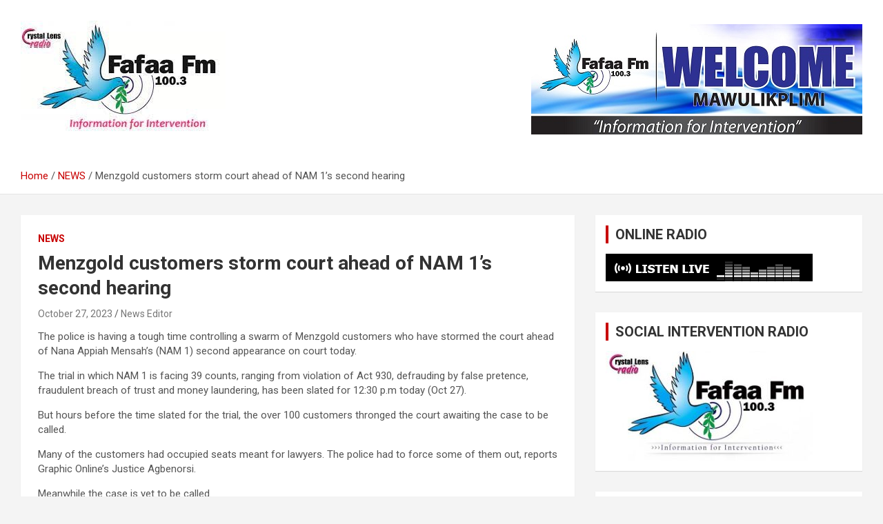

--- FILE ---
content_type: text/html; charset=UTF-8
request_url: https://fafaafmonline.com/news/menzgold-customers-storm-court-ahead-of-nam-1s-second-hearing/
body_size: 10130
content:
<!doctype html>
<html dir="ltr" lang="en-US"
	prefix="og: https://ogp.me/ns#" >
<head>
	<meta charset="UTF-8">
	<meta name="viewport" content="width=device-width, initial-scale=1, shrink-to-fit=no">
	<link rel="profile" href="https://gmpg.org/xfn/11">

	<title>Menzgold customers storm court ahead of NAM 1’s second hearing - Fafaa Fm</title>
	<style>img:is([sizes="auto" i], [sizes^="auto," i]) { contain-intrinsic-size: 3000px 1500px }</style>
	
		<!-- All in One SEO Pro 4.4.0.2 - aioseo.com -->
		<meta name="description" content="The police is having a tough time controlling a swarm of Menzgold customers who have stormed the court ahead of Nana Appiah Mensah’s (NAM 1) second appearance on court today. The trial in which NAM 1 is facing 39 counts, ranging from violation of Act 930, defrauding by false pretence, fraudulent breach of trust and" />
		<meta name="robots" content="max-image-preview:large" />
		<link rel="canonical" href="https://fafaafmonline.com/news/menzgold-customers-storm-court-ahead-of-nam-1s-second-hearing/" />
		<meta name="generator" content="All in One SEO Pro (AIOSEO) 4.4.0.2" />
		<meta property="og:locale" content="en_US" />
		<meta property="og:site_name" content="Fafaa Fm - Information For Intervention" />
		<meta property="og:type" content="article" />
		<meta property="og:title" content="Menzgold customers storm court ahead of NAM 1’s second hearing - Fafaa Fm" />
		<meta property="og:description" content="The police is having a tough time controlling a swarm of Menzgold customers who have stormed the court ahead of Nana Appiah Mensah’s (NAM 1) second appearance on court today. The trial in which NAM 1 is facing 39 counts, ranging from violation of Act 930, defrauding by false pretence, fraudulent breach of trust and" />
		<meta property="og:url" content="https://fafaafmonline.com/news/menzgold-customers-storm-court-ahead-of-nam-1s-second-hearing/" />
		<meta property="og:image" content="https://fafaafmonline.com/wp-content/uploads/2023/06/download.jpg" />
		<meta property="og:image:secure_url" content="https://fafaafmonline.com/wp-content/uploads/2023/06/download.jpg" />
		<meta property="og:image:width" content="297" />
		<meta property="og:image:height" content="170" />
		<meta property="article:published_time" content="2023-10-27T13:00:53+00:00" />
		<meta property="article:modified_time" content="2023-10-28T10:57:31+00:00" />
		<meta property="article:publisher" content="https://web.facebook.com/Fafaa100.3fm" />
		<meta name="twitter:card" content="summary_large_image" />
		<meta name="twitter:title" content="Menzgold customers storm court ahead of NAM 1’s second hearing - Fafaa Fm" />
		<meta name="twitter:description" content="The police is having a tough time controlling a swarm of Menzgold customers who have stormed the court ahead of Nana Appiah Mensah’s (NAM 1) second appearance on court today. The trial in which NAM 1 is facing 39 counts, ranging from violation of Act 930, defrauding by false pretence, fraudulent breach of trust and" />
		<meta name="twitter:image" content="https://fafaafmonline.com/wp-content/uploads/2023/06/download.jpg" />
		<script type="application/ld+json" class="aioseo-schema">
			{"@context":"https:\/\/schema.org","@graph":[{"@type":"BlogPosting","@id":"https:\/\/fafaafmonline.com\/news\/menzgold-customers-storm-court-ahead-of-nam-1s-second-hearing\/#blogposting","name":"Menzgold customers storm court ahead of NAM 1\u2019s second hearing - Fafaa Fm","headline":"Menzgold customers storm court ahead of NAM 1\u2019s second hearing","author":{"@id":"https:\/\/fafaafmonline.com\/author\/mamagafafaafm\/#author"},"publisher":{"@id":"https:\/\/fafaafmonline.com\/#organization"},"image":{"@type":"ImageObject","url":"https:\/\/fafaafmonline.com\/wp-content\/uploads\/2023\/10\/social-intervention-radio_nam1_in_court_bail.jpg","width":550,"height":367},"datePublished":"2023-10-27T13:00:53+00:00","dateModified":"2023-10-28T10:57:31+00:00","inLanguage":"en-US","mainEntityOfPage":{"@id":"https:\/\/fafaafmonline.com\/news\/menzgold-customers-storm-court-ahead-of-nam-1s-second-hearing\/#webpage"},"isPartOf":{"@id":"https:\/\/fafaafmonline.com\/news\/menzgold-customers-storm-court-ahead-of-nam-1s-second-hearing\/#webpage"},"articleSection":"NEWS"},{"@type":"BreadcrumbList","@id":"https:\/\/fafaafmonline.com\/news\/menzgold-customers-storm-court-ahead-of-nam-1s-second-hearing\/#breadcrumblist","itemListElement":[{"@type":"ListItem","@id":"https:\/\/fafaafmonline.com\/#listItem","position":1,"item":{"@type":"WebPage","@id":"https:\/\/fafaafmonline.com\/","name":"Home","description":"Information For Intervention","url":"https:\/\/fafaafmonline.com\/"},"nextItem":"https:\/\/fafaafmonline.com\/category\/news\/#listItem"},{"@type":"ListItem","@id":"https:\/\/fafaafmonline.com\/category\/news\/#listItem","position":2,"item":{"@type":"WebPage","@id":"https:\/\/fafaafmonline.com\/category\/news\/","name":"NEWS","description":"The police is having a tough time controlling a swarm of Menzgold customers who have stormed the court ahead of Nana Appiah Mensah\u2019s (NAM 1) second appearance on court today. The trial in which NAM 1 is facing 39 counts, ranging from violation of Act 930, defrauding by false pretence, fraudulent breach of trust and","url":"https:\/\/fafaafmonline.com\/category\/news\/"},"nextItem":"https:\/\/fafaafmonline.com\/news\/menzgold-customers-storm-court-ahead-of-nam-1s-second-hearing\/#listItem","previousItem":"https:\/\/fafaafmonline.com\/#listItem"},{"@type":"ListItem","@id":"https:\/\/fafaafmonline.com\/news\/menzgold-customers-storm-court-ahead-of-nam-1s-second-hearing\/#listItem","position":3,"item":{"@type":"WebPage","@id":"https:\/\/fafaafmonline.com\/news\/menzgold-customers-storm-court-ahead-of-nam-1s-second-hearing\/","name":"Menzgold customers storm court ahead of NAM 1\u2019s second hearing","description":"The police is having a tough time controlling a swarm of Menzgold customers who have stormed the court ahead of Nana Appiah Mensah\u2019s (NAM 1) second appearance on court today. The trial in which NAM 1 is facing 39 counts, ranging from violation of Act 930, defrauding by false pretence, fraudulent breach of trust and","url":"https:\/\/fafaafmonline.com\/news\/menzgold-customers-storm-court-ahead-of-nam-1s-second-hearing\/"},"previousItem":"https:\/\/fafaafmonline.com\/category\/news\/#listItem"}]},{"@type":"Organization","@id":"https:\/\/fafaafmonline.com\/#organization","name":"Fafaa Fm","url":"https:\/\/fafaafmonline.com\/","logo":{"@type":"ImageObject","url":"https:\/\/fafaafmonline.com\/wp-content\/uploads\/2023\/06\/download.jpg","@id":"https:\/\/fafaafmonline.com\/#organizationLogo","width":297,"height":170},"image":{"@id":"https:\/\/fafaafmonline.com\/#organizationLogo"},"sameAs":["https:\/\/web.facebook.com\/Fafaa100.3fm"],"contactPoint":{"@type":"ContactPoint","telephone":"+233242313766","contactType":"Sales"}},{"@type":"Person","@id":"https:\/\/fafaafmonline.com\/author\/mamagafafaafm\/#author","url":"https:\/\/fafaafmonline.com\/author\/mamagafafaafm\/","name":"News Editor"},{"@type":"WebPage","@id":"https:\/\/fafaafmonline.com\/news\/menzgold-customers-storm-court-ahead-of-nam-1s-second-hearing\/#webpage","url":"https:\/\/fafaafmonline.com\/news\/menzgold-customers-storm-court-ahead-of-nam-1s-second-hearing\/","name":"Menzgold customers storm court ahead of NAM 1\u2019s second hearing - Fafaa Fm","description":"The police is having a tough time controlling a swarm of Menzgold customers who have stormed the court ahead of Nana Appiah Mensah\u2019s (NAM 1) second appearance on court today. The trial in which NAM 1 is facing 39 counts, ranging from violation of Act 930, defrauding by false pretence, fraudulent breach of trust and","inLanguage":"en-US","isPartOf":{"@id":"https:\/\/fafaafmonline.com\/#website"},"breadcrumb":{"@id":"https:\/\/fafaafmonline.com\/news\/menzgold-customers-storm-court-ahead-of-nam-1s-second-hearing\/#breadcrumblist"},"author":{"@id":"https:\/\/fafaafmonline.com\/author\/mamagafafaafm\/#author"},"creator":{"@id":"https:\/\/fafaafmonline.com\/author\/mamagafafaafm\/#author"},"image":{"@type":"ImageObject","url":"https:\/\/fafaafmonline.com\/wp-content\/uploads\/2023\/10\/social-intervention-radio_nam1_in_court_bail.jpg","@id":"https:\/\/fafaafmonline.com\/#mainImage","width":550,"height":367},"primaryImageOfPage":{"@id":"https:\/\/fafaafmonline.com\/news\/menzgold-customers-storm-court-ahead-of-nam-1s-second-hearing\/#mainImage"},"datePublished":"2023-10-27T13:00:53+00:00","dateModified":"2023-10-28T10:57:31+00:00"},{"@type":"WebSite","@id":"https:\/\/fafaafmonline.com\/#website","url":"https:\/\/fafaafmonline.com\/","name":"Fafaa Fm","description":"Information For Intervention","inLanguage":"en-US","publisher":{"@id":"https:\/\/fafaafmonline.com\/#organization"}}]}
		</script>
		<!-- All in One SEO Pro -->

<link rel='dns-prefetch' href='//fonts.googleapis.com' />
<link rel="alternate" type="application/rss+xml" title="Fafaa Fm &raquo; Feed" href="https://fafaafmonline.com/feed/" />
<link rel="alternate" type="application/rss+xml" title="Fafaa Fm &raquo; Comments Feed" href="https://fafaafmonline.com/comments/feed/" />
<script type="text/javascript">
/* <![CDATA[ */
window._wpemojiSettings = {"baseUrl":"https:\/\/s.w.org\/images\/core\/emoji\/16.0.1\/72x72\/","ext":".png","svgUrl":"https:\/\/s.w.org\/images\/core\/emoji\/16.0.1\/svg\/","svgExt":".svg","source":{"concatemoji":"https:\/\/fafaafmonline.com\/wp-includes\/js\/wp-emoji-release.min.js?ver=6.8.3"}};
/*! This file is auto-generated */
!function(s,n){var o,i,e;function c(e){try{var t={supportTests:e,timestamp:(new Date).valueOf()};sessionStorage.setItem(o,JSON.stringify(t))}catch(e){}}function p(e,t,n){e.clearRect(0,0,e.canvas.width,e.canvas.height),e.fillText(t,0,0);var t=new Uint32Array(e.getImageData(0,0,e.canvas.width,e.canvas.height).data),a=(e.clearRect(0,0,e.canvas.width,e.canvas.height),e.fillText(n,0,0),new Uint32Array(e.getImageData(0,0,e.canvas.width,e.canvas.height).data));return t.every(function(e,t){return e===a[t]})}function u(e,t){e.clearRect(0,0,e.canvas.width,e.canvas.height),e.fillText(t,0,0);for(var n=e.getImageData(16,16,1,1),a=0;a<n.data.length;a++)if(0!==n.data[a])return!1;return!0}function f(e,t,n,a){switch(t){case"flag":return n(e,"\ud83c\udff3\ufe0f\u200d\u26a7\ufe0f","\ud83c\udff3\ufe0f\u200b\u26a7\ufe0f")?!1:!n(e,"\ud83c\udde8\ud83c\uddf6","\ud83c\udde8\u200b\ud83c\uddf6")&&!n(e,"\ud83c\udff4\udb40\udc67\udb40\udc62\udb40\udc65\udb40\udc6e\udb40\udc67\udb40\udc7f","\ud83c\udff4\u200b\udb40\udc67\u200b\udb40\udc62\u200b\udb40\udc65\u200b\udb40\udc6e\u200b\udb40\udc67\u200b\udb40\udc7f");case"emoji":return!a(e,"\ud83e\udedf")}return!1}function g(e,t,n,a){var r="undefined"!=typeof WorkerGlobalScope&&self instanceof WorkerGlobalScope?new OffscreenCanvas(300,150):s.createElement("canvas"),o=r.getContext("2d",{willReadFrequently:!0}),i=(o.textBaseline="top",o.font="600 32px Arial",{});return e.forEach(function(e){i[e]=t(o,e,n,a)}),i}function t(e){var t=s.createElement("script");t.src=e,t.defer=!0,s.head.appendChild(t)}"undefined"!=typeof Promise&&(o="wpEmojiSettingsSupports",i=["flag","emoji"],n.supports={everything:!0,everythingExceptFlag:!0},e=new Promise(function(e){s.addEventListener("DOMContentLoaded",e,{once:!0})}),new Promise(function(t){var n=function(){try{var e=JSON.parse(sessionStorage.getItem(o));if("object"==typeof e&&"number"==typeof e.timestamp&&(new Date).valueOf()<e.timestamp+604800&&"object"==typeof e.supportTests)return e.supportTests}catch(e){}return null}();if(!n){if("undefined"!=typeof Worker&&"undefined"!=typeof OffscreenCanvas&&"undefined"!=typeof URL&&URL.createObjectURL&&"undefined"!=typeof Blob)try{var e="postMessage("+g.toString()+"("+[JSON.stringify(i),f.toString(),p.toString(),u.toString()].join(",")+"));",a=new Blob([e],{type:"text/javascript"}),r=new Worker(URL.createObjectURL(a),{name:"wpTestEmojiSupports"});return void(r.onmessage=function(e){c(n=e.data),r.terminate(),t(n)})}catch(e){}c(n=g(i,f,p,u))}t(n)}).then(function(e){for(var t in e)n.supports[t]=e[t],n.supports.everything=n.supports.everything&&n.supports[t],"flag"!==t&&(n.supports.everythingExceptFlag=n.supports.everythingExceptFlag&&n.supports[t]);n.supports.everythingExceptFlag=n.supports.everythingExceptFlag&&!n.supports.flag,n.DOMReady=!1,n.readyCallback=function(){n.DOMReady=!0}}).then(function(){return e}).then(function(){var e;n.supports.everything||(n.readyCallback(),(e=n.source||{}).concatemoji?t(e.concatemoji):e.wpemoji&&e.twemoji&&(t(e.twemoji),t(e.wpemoji)))}))}((window,document),window._wpemojiSettings);
/* ]]> */
</script>
<!-- fafaafmonline.com is managing ads with Advanced Ads 1.44.0 --><script id="fafaa-ready">
			window.advanced_ads_ready=function(e,a){a=a||"complete";var d=function(e){return"interactive"===a?"loading"!==e:"complete"===e};d(document.readyState)?e():document.addEventListener("readystatechange",(function(a){d(a.target.readyState)&&e()}),{once:"interactive"===a})},window.advanced_ads_ready_queue=window.advanced_ads_ready_queue||[];		</script>
		<style id='wp-emoji-styles-inline-css' type='text/css'>

	img.wp-smiley, img.emoji {
		display: inline !important;
		border: none !important;
		box-shadow: none !important;
		height: 1em !important;
		width: 1em !important;
		margin: 0 0.07em !important;
		vertical-align: -0.1em !important;
		background: none !important;
		padding: 0 !important;
	}
</style>
<link rel='stylesheet' id='wp-block-library-css' href='https://fafaafmonline.com/wp-includes/css/dist/block-library/style.min.css?ver=6.8.3' type='text/css' media='all' />
<style id='classic-theme-styles-inline-css' type='text/css'>
/*! This file is auto-generated */
.wp-block-button__link{color:#fff;background-color:#32373c;border-radius:9999px;box-shadow:none;text-decoration:none;padding:calc(.667em + 2px) calc(1.333em + 2px);font-size:1.125em}.wp-block-file__button{background:#32373c;color:#fff;text-decoration:none}
</style>
<style id='global-styles-inline-css' type='text/css'>
:root{--wp--preset--aspect-ratio--square: 1;--wp--preset--aspect-ratio--4-3: 4/3;--wp--preset--aspect-ratio--3-4: 3/4;--wp--preset--aspect-ratio--3-2: 3/2;--wp--preset--aspect-ratio--2-3: 2/3;--wp--preset--aspect-ratio--16-9: 16/9;--wp--preset--aspect-ratio--9-16: 9/16;--wp--preset--color--black: #000000;--wp--preset--color--cyan-bluish-gray: #abb8c3;--wp--preset--color--white: #ffffff;--wp--preset--color--pale-pink: #f78da7;--wp--preset--color--vivid-red: #cf2e2e;--wp--preset--color--luminous-vivid-orange: #ff6900;--wp--preset--color--luminous-vivid-amber: #fcb900;--wp--preset--color--light-green-cyan: #7bdcb5;--wp--preset--color--vivid-green-cyan: #00d084;--wp--preset--color--pale-cyan-blue: #8ed1fc;--wp--preset--color--vivid-cyan-blue: #0693e3;--wp--preset--color--vivid-purple: #9b51e0;--wp--preset--gradient--vivid-cyan-blue-to-vivid-purple: linear-gradient(135deg,rgba(6,147,227,1) 0%,rgb(155,81,224) 100%);--wp--preset--gradient--light-green-cyan-to-vivid-green-cyan: linear-gradient(135deg,rgb(122,220,180) 0%,rgb(0,208,130) 100%);--wp--preset--gradient--luminous-vivid-amber-to-luminous-vivid-orange: linear-gradient(135deg,rgba(252,185,0,1) 0%,rgba(255,105,0,1) 100%);--wp--preset--gradient--luminous-vivid-orange-to-vivid-red: linear-gradient(135deg,rgba(255,105,0,1) 0%,rgb(207,46,46) 100%);--wp--preset--gradient--very-light-gray-to-cyan-bluish-gray: linear-gradient(135deg,rgb(238,238,238) 0%,rgb(169,184,195) 100%);--wp--preset--gradient--cool-to-warm-spectrum: linear-gradient(135deg,rgb(74,234,220) 0%,rgb(151,120,209) 20%,rgb(207,42,186) 40%,rgb(238,44,130) 60%,rgb(251,105,98) 80%,rgb(254,248,76) 100%);--wp--preset--gradient--blush-light-purple: linear-gradient(135deg,rgb(255,206,236) 0%,rgb(152,150,240) 100%);--wp--preset--gradient--blush-bordeaux: linear-gradient(135deg,rgb(254,205,165) 0%,rgb(254,45,45) 50%,rgb(107,0,62) 100%);--wp--preset--gradient--luminous-dusk: linear-gradient(135deg,rgb(255,203,112) 0%,rgb(199,81,192) 50%,rgb(65,88,208) 100%);--wp--preset--gradient--pale-ocean: linear-gradient(135deg,rgb(255,245,203) 0%,rgb(182,227,212) 50%,rgb(51,167,181) 100%);--wp--preset--gradient--electric-grass: linear-gradient(135deg,rgb(202,248,128) 0%,rgb(113,206,126) 100%);--wp--preset--gradient--midnight: linear-gradient(135deg,rgb(2,3,129) 0%,rgb(40,116,252) 100%);--wp--preset--font-size--small: 13px;--wp--preset--font-size--medium: 20px;--wp--preset--font-size--large: 36px;--wp--preset--font-size--x-large: 42px;--wp--preset--spacing--20: 0.44rem;--wp--preset--spacing--30: 0.67rem;--wp--preset--spacing--40: 1rem;--wp--preset--spacing--50: 1.5rem;--wp--preset--spacing--60: 2.25rem;--wp--preset--spacing--70: 3.38rem;--wp--preset--spacing--80: 5.06rem;--wp--preset--shadow--natural: 6px 6px 9px rgba(0, 0, 0, 0.2);--wp--preset--shadow--deep: 12px 12px 50px rgba(0, 0, 0, 0.4);--wp--preset--shadow--sharp: 6px 6px 0px rgba(0, 0, 0, 0.2);--wp--preset--shadow--outlined: 6px 6px 0px -3px rgba(255, 255, 255, 1), 6px 6px rgba(0, 0, 0, 1);--wp--preset--shadow--crisp: 6px 6px 0px rgba(0, 0, 0, 1);}:where(.is-layout-flex){gap: 0.5em;}:where(.is-layout-grid){gap: 0.5em;}body .is-layout-flex{display: flex;}.is-layout-flex{flex-wrap: wrap;align-items: center;}.is-layout-flex > :is(*, div){margin: 0;}body .is-layout-grid{display: grid;}.is-layout-grid > :is(*, div){margin: 0;}:where(.wp-block-columns.is-layout-flex){gap: 2em;}:where(.wp-block-columns.is-layout-grid){gap: 2em;}:where(.wp-block-post-template.is-layout-flex){gap: 1.25em;}:where(.wp-block-post-template.is-layout-grid){gap: 1.25em;}.has-black-color{color: var(--wp--preset--color--black) !important;}.has-cyan-bluish-gray-color{color: var(--wp--preset--color--cyan-bluish-gray) !important;}.has-white-color{color: var(--wp--preset--color--white) !important;}.has-pale-pink-color{color: var(--wp--preset--color--pale-pink) !important;}.has-vivid-red-color{color: var(--wp--preset--color--vivid-red) !important;}.has-luminous-vivid-orange-color{color: var(--wp--preset--color--luminous-vivid-orange) !important;}.has-luminous-vivid-amber-color{color: var(--wp--preset--color--luminous-vivid-amber) !important;}.has-light-green-cyan-color{color: var(--wp--preset--color--light-green-cyan) !important;}.has-vivid-green-cyan-color{color: var(--wp--preset--color--vivid-green-cyan) !important;}.has-pale-cyan-blue-color{color: var(--wp--preset--color--pale-cyan-blue) !important;}.has-vivid-cyan-blue-color{color: var(--wp--preset--color--vivid-cyan-blue) !important;}.has-vivid-purple-color{color: var(--wp--preset--color--vivid-purple) !important;}.has-black-background-color{background-color: var(--wp--preset--color--black) !important;}.has-cyan-bluish-gray-background-color{background-color: var(--wp--preset--color--cyan-bluish-gray) !important;}.has-white-background-color{background-color: var(--wp--preset--color--white) !important;}.has-pale-pink-background-color{background-color: var(--wp--preset--color--pale-pink) !important;}.has-vivid-red-background-color{background-color: var(--wp--preset--color--vivid-red) !important;}.has-luminous-vivid-orange-background-color{background-color: var(--wp--preset--color--luminous-vivid-orange) !important;}.has-luminous-vivid-amber-background-color{background-color: var(--wp--preset--color--luminous-vivid-amber) !important;}.has-light-green-cyan-background-color{background-color: var(--wp--preset--color--light-green-cyan) !important;}.has-vivid-green-cyan-background-color{background-color: var(--wp--preset--color--vivid-green-cyan) !important;}.has-pale-cyan-blue-background-color{background-color: var(--wp--preset--color--pale-cyan-blue) !important;}.has-vivid-cyan-blue-background-color{background-color: var(--wp--preset--color--vivid-cyan-blue) !important;}.has-vivid-purple-background-color{background-color: var(--wp--preset--color--vivid-purple) !important;}.has-black-border-color{border-color: var(--wp--preset--color--black) !important;}.has-cyan-bluish-gray-border-color{border-color: var(--wp--preset--color--cyan-bluish-gray) !important;}.has-white-border-color{border-color: var(--wp--preset--color--white) !important;}.has-pale-pink-border-color{border-color: var(--wp--preset--color--pale-pink) !important;}.has-vivid-red-border-color{border-color: var(--wp--preset--color--vivid-red) !important;}.has-luminous-vivid-orange-border-color{border-color: var(--wp--preset--color--luminous-vivid-orange) !important;}.has-luminous-vivid-amber-border-color{border-color: var(--wp--preset--color--luminous-vivid-amber) !important;}.has-light-green-cyan-border-color{border-color: var(--wp--preset--color--light-green-cyan) !important;}.has-vivid-green-cyan-border-color{border-color: var(--wp--preset--color--vivid-green-cyan) !important;}.has-pale-cyan-blue-border-color{border-color: var(--wp--preset--color--pale-cyan-blue) !important;}.has-vivid-cyan-blue-border-color{border-color: var(--wp--preset--color--vivid-cyan-blue) !important;}.has-vivid-purple-border-color{border-color: var(--wp--preset--color--vivid-purple) !important;}.has-vivid-cyan-blue-to-vivid-purple-gradient-background{background: var(--wp--preset--gradient--vivid-cyan-blue-to-vivid-purple) !important;}.has-light-green-cyan-to-vivid-green-cyan-gradient-background{background: var(--wp--preset--gradient--light-green-cyan-to-vivid-green-cyan) !important;}.has-luminous-vivid-amber-to-luminous-vivid-orange-gradient-background{background: var(--wp--preset--gradient--luminous-vivid-amber-to-luminous-vivid-orange) !important;}.has-luminous-vivid-orange-to-vivid-red-gradient-background{background: var(--wp--preset--gradient--luminous-vivid-orange-to-vivid-red) !important;}.has-very-light-gray-to-cyan-bluish-gray-gradient-background{background: var(--wp--preset--gradient--very-light-gray-to-cyan-bluish-gray) !important;}.has-cool-to-warm-spectrum-gradient-background{background: var(--wp--preset--gradient--cool-to-warm-spectrum) !important;}.has-blush-light-purple-gradient-background{background: var(--wp--preset--gradient--blush-light-purple) !important;}.has-blush-bordeaux-gradient-background{background: var(--wp--preset--gradient--blush-bordeaux) !important;}.has-luminous-dusk-gradient-background{background: var(--wp--preset--gradient--luminous-dusk) !important;}.has-pale-ocean-gradient-background{background: var(--wp--preset--gradient--pale-ocean) !important;}.has-electric-grass-gradient-background{background: var(--wp--preset--gradient--electric-grass) !important;}.has-midnight-gradient-background{background: var(--wp--preset--gradient--midnight) !important;}.has-small-font-size{font-size: var(--wp--preset--font-size--small) !important;}.has-medium-font-size{font-size: var(--wp--preset--font-size--medium) !important;}.has-large-font-size{font-size: var(--wp--preset--font-size--large) !important;}.has-x-large-font-size{font-size: var(--wp--preset--font-size--x-large) !important;}
:where(.wp-block-post-template.is-layout-flex){gap: 1.25em;}:where(.wp-block-post-template.is-layout-grid){gap: 1.25em;}
:where(.wp-block-columns.is-layout-flex){gap: 2em;}:where(.wp-block-columns.is-layout-grid){gap: 2em;}
:root :where(.wp-block-pullquote){font-size: 1.5em;line-height: 1.6;}
</style>
<link rel='stylesheet' id='bootstrap-style-css' href='https://fafaafmonline.com/wp-content/themes/newscard/assets/library/bootstrap/css/bootstrap.min.css?ver=4.0.0' type='text/css' media='all' />
<link rel='stylesheet' id='font-awesome-style-css' href='https://fafaafmonline.com/wp-content/themes/newscard/assets/library/font-awesome/css/font-awesome.css?ver=6.8.3' type='text/css' media='all' />
<link rel='stylesheet' id='newscard-google-fonts-css' href='//fonts.googleapis.com/css?family=Roboto%3A100%2C300%2C300i%2C400%2C400i%2C500%2C500i%2C700%2C700i&#038;ver=6.8.3' type='text/css' media='all' />
<link rel='stylesheet' id='newscard-style-css' href='https://fafaafmonline.com/wp-content/themes/newscard/style.css?ver=6.8.3' type='text/css' media='all' />
<script type="text/javascript" src="https://fafaafmonline.com/wp-includes/js/jquery/jquery.min.js?ver=3.7.1" id="jquery-core-js"></script>
<script type="text/javascript" src="https://fafaafmonline.com/wp-includes/js/jquery/jquery-migrate.min.js?ver=3.4.1" id="jquery-migrate-js"></script>
<!--[if lt IE 9]>
<script type="text/javascript" src="https://fafaafmonline.com/wp-content/themes/newscard/assets/js/html5.js?ver=3.7.3" id="html5-js"></script>
<![endif]-->
<link rel="https://api.w.org/" href="https://fafaafmonline.com/wp-json/" /><link rel="alternate" title="JSON" type="application/json" href="https://fafaafmonline.com/wp-json/wp/v2/posts/17394" /><link rel="EditURI" type="application/rsd+xml" title="RSD" href="https://fafaafmonline.com/xmlrpc.php?rsd" />
<meta name="generator" content="WordPress 6.8.3" />
<link rel='shortlink' href='https://fafaafmonline.com/?p=17394' />
<link rel="alternate" title="oEmbed (JSON)" type="application/json+oembed" href="https://fafaafmonline.com/wp-json/oembed/1.0/embed?url=https%3A%2F%2Ffafaafmonline.com%2Fnews%2Fmenzgold-customers-storm-court-ahead-of-nam-1s-second-hearing%2F" />
<link rel="alternate" title="oEmbed (XML)" type="text/xml+oembed" href="https://fafaafmonline.com/wp-json/oembed/1.0/embed?url=https%3A%2F%2Ffafaafmonline.com%2Fnews%2Fmenzgold-customers-storm-court-ahead-of-nam-1s-second-hearing%2F&#038;format=xml" />
		<style type="text/css">
					.site-title,
			.site-description {
				position: absolute;
				clip: rect(1px, 1px, 1px, 1px);
			}
				</style>
		<link rel="icon" href="https://fafaafmonline.com/wp-content/uploads/2021/05/cropped-Background-Copy-32x32.jpg" sizes="32x32" />
<link rel="icon" href="https://fafaafmonline.com/wp-content/uploads/2021/05/cropped-Background-Copy-192x192.jpg" sizes="192x192" />
<link rel="apple-touch-icon" href="https://fafaafmonline.com/wp-content/uploads/2021/05/cropped-Background-Copy-180x180.jpg" />
<meta name="msapplication-TileImage" content="https://fafaafmonline.com/wp-content/uploads/2021/05/cropped-Background-Copy-270x270.jpg" />
</head>

<body data-rsssl=1 class="wp-singular post-template-default single single-post postid-17394 single-format-standard wp-custom-logo wp-theme-newscard theme-body group-blog aa-prefix-fafaa-">

<div id="page" class="site">
	<a class="skip-link screen-reader-text" href="#content">Skip to content</a>
	
	<header id="masthead" class="site-header">
				<nav class="navbar navbar-expand-lg d-block">
			<div class="navbar-head header-overlay-light" >
				<div class="container">
					<div class="row navbar-head-row align-items-center">
						<div class="col-lg-4">
							<div class="site-branding navbar-brand">
								<a href="https://fafaafmonline.com/" class="custom-logo-link" rel="home"><img width="297" height="170" src="https://fafaafmonline.com/wp-content/uploads/2023/06/cropped-download.jpg" class="custom-logo" alt="Fafaa Fm" decoding="async" fetchpriority="high" /></a>									<h2 class="site-title"><a href="https://fafaafmonline.com/" rel="home">Fafaa Fm</a></h2>
																	<p class="site-description">Information For Intervention</p>
															</div><!-- .site-branding .navbar-brand -->
						</div>
													<div class="col-lg-8 navbar-ad-section">
																	<img class="img-fluid" src="https://fafaafmonline.com/wp-content/uploads/2023/07/352711486_677217634196080_1944108231879585744_n-2.jpg" alt="Banner Add">
															</div>
											</div><!-- .row -->
				</div><!-- .container -->
			</div><!-- .navbar-head -->
			<div class="navigation-bar">
				<div class="navigation-bar-top">
					<div class="container">
						<button class="navbar-toggler menu-toggle" type="button" data-toggle="collapse" data-target="#navbarCollapse" aria-controls="navbarCollapse" aria-expanded="false" aria-label="Toggle navigation"></button>
						<span class="search-toggle"></span>
					</div><!-- .container -->
					<div class="search-bar">
						<div class="container">
							<div class="search-block off">
								<form action="https://fafaafmonline.com/" method="get" class="search-form">
	<label class="assistive-text"> Search </label>
	<div class="input-group">
		<input type="search" value="" placeholder="Search" class="form-control s" name="s">
		<div class="input-group-prepend">
			<button class="btn btn-theme">Search</button>
		</div>
	</div>
</form><!-- .search-form -->
							</div><!-- .search-box -->
						</div><!-- .container -->
					</div><!-- .search-bar -->
				</div><!-- .navigation-bar-top -->
				<div class="navbar-main">
					<div class="container">
						<div class="collapse navbar-collapse" id="navbarCollapse">
							<div id="site-navigation" class="main-navigation nav-uppercase" role="navigation">
															</div><!-- #site-navigation .main-navigation -->
						</div><!-- .navbar-collapse -->
						<div class="nav-search">
							<span class="search-toggle"></span>
						</div><!-- .nav-search -->
					</div><!-- .container -->
				</div><!-- .navbar-main -->
			</div><!-- .navigation-bar -->
		</nav><!-- .navbar -->

		
		
					<div id="breadcrumb">
				<div class="container">
					<div role="navigation" aria-label="Breadcrumbs" class="breadcrumb-trail breadcrumbs" itemprop="breadcrumb"><ul class="trail-items" itemscope itemtype="http://schema.org/BreadcrumbList"><meta name="numberOfItems" content="3" /><meta name="itemListOrder" content="Ascending" /><li itemprop="itemListElement" itemscope itemtype="http://schema.org/ListItem" class="trail-item trail-begin"><a href="https://fafaafmonline.com/" rel="home" itemprop="item"><span itemprop="name">Home</span></a><meta itemprop="position" content="1" /></li><li itemprop="itemListElement" itemscope itemtype="http://schema.org/ListItem" class="trail-item"><a href="https://fafaafmonline.com/category/news/" itemprop="item"><span itemprop="name">NEWS</span></a><meta itemprop="position" content="2" /></li><li itemprop="itemListElement" itemscope itemtype="http://schema.org/ListItem" class="trail-item trail-end"><span itemprop="name">Menzgold customers storm court ahead of NAM 1’s second hearing</span><meta itemprop="position" content="3" /></li></ul></div>				</div>
			</div><!-- .breadcrumb -->
			</header><!-- #masthead -->
	<div id="content" class="site-content ">
		<div class="container">
							<div class="row justify-content-center site-content-row">
			<div id="primary" class="col-lg-8 content-area">		<main id="main" class="site-main">

				<div class="post-17394 post type-post status-publish format-standard has-post-thumbnail hentry category-news">

		
				<div class="entry-meta category-meta">
					<div class="cat-links"><a href="https://fafaafmonline.com/category/news/" rel="category tag">NEWS</a></div>
				</div><!-- .entry-meta -->

			
					<header class="entry-header">
				<h1 class="entry-title">Menzgold customers storm court ahead of NAM 1’s second hearing</h1>
									<div class="entry-meta">
						<div class="date"><a href="https://fafaafmonline.com/news/menzgold-customers-storm-court-ahead-of-nam-1s-second-hearing/" title="Menzgold customers storm court ahead of NAM 1’s second hearing">October 27, 2023</a> </div> <div class="by-author vcard author"><a href="https://fafaafmonline.com/author/mamagafafaafm/">News Editor</a> </div>											</div><!-- .entry-meta -->
								</header>
				<div class="entry-content">
			<p>The police is having a tough time controlling a swarm of Menzgold customers who have stormed the court ahead of Nana Appiah Mensah’s (NAM 1) second appearance on court today.</p>
<p>The trial in which NAM 1 is facing 39 counts, ranging from violation of Act 930, defrauding by false pretence, fraudulent breach of trust and money laundering, has been slated for 12:30 p.m today (Oct 27).</p>
<p>But hours before the time slated for the trial, the over 100 customers thronged the court awaiting the case to be called.</p>
<p>Many of the customers had occupied seats meant for lawyers. The police had to force some of them out, reports Graphic Online&#8217;s Justice Agbenorsi.</p>
<p>Meanwhile the case is yet to be called.</p>
<p>more to follow&#8230;</p>
<p><strong>Source: graphic.com.gh</strong></p>
		</div><!-- entry-content -->

			</div><!-- .post-17394 -->

	<nav class="navigation post-navigation" aria-label="Posts">
		<h2 class="screen-reader-text">Post navigation</h2>
		<div class="nav-links"><div class="nav-previous"><a href="https://fafaafmonline.com/news/fishing-activities-in-keta-lagoon-temporarily-banned-over-high-water-level/" rel="prev">Fishing activities in Keta Lagoon temporarily banned over high water level</a></div><div class="nav-next"><a href="https://fafaafmonline.com/news/southern-volta-support-for-flood-affected-communities/" rel="next">SOUTHERN VOLTA: SUPPORT FOR FLOOD AFFECTED COMMUNITIES</a></div></div>
	</nav>
		</main><!-- #main -->
	</div><!-- #primary -->


<aside id="secondary" class="col-lg-4 widget-area" role="complementary">
	<div class="sticky-sidebar">
		<section id="media_image-3" class="widget widget_media_image"><h3 class="widget-title">ONLINE RADIO</h3><a href="http://fafaafm.radiostream321.com"><img width="300" height="40" src="https://fafaafmonline.com/wp-content/uploads/2021/06/listenlive.gif" class="image wp-image-185  attachment-full size-full" alt="" style="max-width: 100%; height: auto;" decoding="async" loading="lazy" /></a></section><section id="media_image-10" class="widget widget_media_image"><h3 class="widget-title">SOCIAL INTERVENTION RADIO</h3><img width="300" height="159" src="https://fafaafmonline.com/wp-content/uploads/2023/10/fafaa-clear-300x159.jpg" class="image wp-image-17051  attachment-medium size-medium" alt="" style="max-width: 100%; height: auto;" decoding="async" loading="lazy" srcset="https://fafaafmonline.com/wp-content/uploads/2023/10/fafaa-clear-300x159.jpg 300w, https://fafaafmonline.com/wp-content/uploads/2023/10/fafaa-clear.jpg 324w" sizes="auto, (max-width: 300px) 100vw, 300px" /></section><section id="media_image-12" class="widget widget_media_image"><h3 class="widget-title">FAFAA INSTITUTE OF MEDIA AND PROFESSIONAL STUDIES (FIMPS)</h3><figure style="width: 300px" class="wp-caption alignnone"><a href="https://fafaafmonline.com/fafaa-institute-of-media-and-professional-studies/"><img width="300" height="263" src="https://fafaafmonline.com/wp-content/uploads/2025/04/brochure-cover-e1744189416820-300x263.jpg" class="image wp-image-24500  attachment-medium size-medium" alt="" style="max-width: 100%; height: auto;" title="FAFAA INSTITUTE OF MEDIA AND PROFESSIONAL STUDIES (FIMPS)" decoding="async" loading="lazy" srcset="https://fafaafmonline.com/wp-content/uploads/2025/04/brochure-cover-e1744189416820-300x263.jpg 300w, https://fafaafmonline.com/wp-content/uploads/2025/04/brochure-cover-e1744189416820-1024x897.jpg 1024w, https://fafaafmonline.com/wp-content/uploads/2025/04/brochure-cover-e1744189416820-768x672.jpg 768w" sizes="auto, (max-width: 300px) 100vw, 300px" /></a><figcaption class="wp-caption-text">CLICK TO GO TO WELCOME PAGE</figcaption></figure></section><section id="media_image-11" class="widget widget_media_image"><h3 class="widget-title">HOW TO GIVE TO DUAMENEFA FOUNDATION</h3><a href="https://fafaafmonline.com/donate-to-duamenefa-foundation/"><img width="269" height="199" src="https://fafaafmonline.com/wp-content/uploads/2024/02/donate-1.jpg" class="image wp-image-18612  attachment-full size-full" alt="" style="max-width: 100%; height: auto;" decoding="async" loading="lazy" /></a></section>	</div><!-- .sticky-sidebar -->
</aside><!-- #secondary -->
					</div><!-- row -->
		</div><!-- .container -->
	</div><!-- #content .site-content-->
	<footer id="colophon" class="site-footer" role="contentinfo">
		
			<div class="container">
				<section class="featured-stories">
								<h3 class="stories-title">
									<a href="https://fafaafmonline.com/category/world/">International News</a>
							</h3>
							<div class="row gutter-parent-14">
													<div class="col-sm-6 col-lg-3">
								<div class="post-boxed">
																			<div class="post-img-wrap">
											<div class="featured-post-img">
												<a href="https://fafaafmonline.com/world/soldiers-seize-power-in-guinea-bissau-and-detain-the-president/" class="post-img" style="background-image: url('https://fafaafmonline.com/wp-content/uploads/2025/11/Screenshot-73.png');"></a>
											</div>
											<div class="entry-meta category-meta">
												<div class="cat-links"><a href="https://fafaafmonline.com/category/world/" rel="category tag">WORLD</a></div>
											</div><!-- .entry-meta -->
										</div><!-- .post-img-wrap -->
																		<div class="post-content">
																				<h3 class="entry-title"><a href="https://fafaafmonline.com/world/soldiers-seize-power-in-guinea-bissau-and-detain-the-president/">Soldiers seize power in Guinea-Bissau and detain the president</a></h3>																					<div class="entry-meta">
												<div class="date"><a href="https://fafaafmonline.com/world/soldiers-seize-power-in-guinea-bissau-and-detain-the-president/" title="Soldiers seize power in Guinea-Bissau and detain the president">November 27, 2025</a> </div> <div class="by-author vcard author"><a href="https://fafaafmonline.com/author/admin/">admin</a> </div>											</div>
																			</div><!-- .post-content -->
								</div><!-- .post-boxed -->
							</div><!-- .col-sm-6 .col-lg-3 -->
													<div class="col-sm-6 col-lg-3">
								<div class="post-boxed">
																			<div class="post-img-wrap">
											<div class="featured-post-img">
												<a href="https://fafaafmonline.com/world/trump-threatens-military-action-in-nigeria-over-alleged-attacks-on-christians/" class="post-img" style="background-image: url('https://fafaafmonline.com/wp-content/uploads/2025/11/trumpp.avif');"></a>
											</div>
											<div class="entry-meta category-meta">
												<div class="cat-links"><a href="https://fafaafmonline.com/category/world/" rel="category tag">WORLD</a></div>
											</div><!-- .entry-meta -->
										</div><!-- .post-img-wrap -->
																		<div class="post-content">
																				<h3 class="entry-title"><a href="https://fafaafmonline.com/world/trump-threatens-military-action-in-nigeria-over-alleged-attacks-on-christians/">Trump threatens military action in Nigeria over alleged attacks on Christians</a></h3>																					<div class="entry-meta">
												<div class="date"><a href="https://fafaafmonline.com/world/trump-threatens-military-action-in-nigeria-over-alleged-attacks-on-christians/" title="Trump threatens military action in Nigeria over alleged attacks on Christians">November 2, 2025</a> </div> <div class="by-author vcard author"><a href="https://fafaafmonline.com/author/joe/">Joe</a> </div>											</div>
																			</div><!-- .post-content -->
								</div><!-- .post-boxed -->
							</div><!-- .col-sm-6 .col-lg-3 -->
													<div class="col-sm-6 col-lg-3">
								<div class="post-boxed">
																			<div class="post-img-wrap">
											<div class="featured-post-img">
												<a href="https://fafaafmonline.com/world/us-warns-of-imminent-breach-of-gaza-ceasefire-with-planned-attack-on-civilians/" class="post-img" style="background-image: url('https://fafaafmonline.com/wp-content/uploads/2025/10/social-intervention-radio_gaza.png');"></a>
											</div>
											<div class="entry-meta category-meta">
												<div class="cat-links"><a href="https://fafaafmonline.com/category/top-story/" rel="category tag">TOP STORY</a> <a href="https://fafaafmonline.com/category/world/" rel="category tag">WORLD</a></div>
											</div><!-- .entry-meta -->
										</div><!-- .post-img-wrap -->
																		<div class="post-content">
																				<h3 class="entry-title"><a href="https://fafaafmonline.com/world/us-warns-of-imminent-breach-of-gaza-ceasefire-with-planned-attack-on-civilians/">US warns of ‘imminent’ breach of Gaza ceasefire with planned attack on civilians</a></h3>																					<div class="entry-meta">
												<div class="date"><a href="https://fafaafmonline.com/world/us-warns-of-imminent-breach-of-gaza-ceasefire-with-planned-attack-on-civilians/" title="US warns of ‘imminent’ breach of Gaza ceasefire with planned attack on civilians">October 19, 2025</a> </div> <div class="by-author vcard author"><a href="https://fafaafmonline.com/author/mamagafafaafm/">News Editor</a> </div>											</div>
																			</div><!-- .post-content -->
								</div><!-- .post-boxed -->
							</div><!-- .col-sm-6 .col-lg-3 -->
													<div class="col-sm-6 col-lg-3">
								<div class="post-boxed">
																			<div class="post-img-wrap">
											<div class="featured-post-img">
												<a href="https://fafaafmonline.com/news/ken-ofori-atta-who-has-been-placed-on-interpol-red-notice-by-osp-as-a-wanted-man-spotted-in-washington-dc/" class="post-img" style="background-image: url('https://fafaafmonline.com/wp-content/uploads/2025/10/social-intervention-radio_ken1.jpg');"></a>
											</div>
											<div class="entry-meta category-meta">
												<div class="cat-links"><a href="https://fafaafmonline.com/category/news/" rel="category tag">NEWS</a> <a href="https://fafaafmonline.com/category/top-story/" rel="category tag">TOP STORY</a> <a href="https://fafaafmonline.com/category/world/" rel="category tag">WORLD</a></div>
											</div><!-- .entry-meta -->
										</div><!-- .post-img-wrap -->
																		<div class="post-content">
																				<h3 class="entry-title"><a href="https://fafaafmonline.com/news/ken-ofori-atta-who-has-been-placed-on-interpol-red-notice-by-osp-as-a-wanted-man-spotted-in-washington-dc/">Ken Ofori-Atta who has been placed on Interpol red notice by OSP as a wanted man spotted in Washington DC</a></h3>																					<div class="entry-meta">
												<div class="date"><a href="https://fafaafmonline.com/news/ken-ofori-atta-who-has-been-placed-on-interpol-red-notice-by-osp-as-a-wanted-man-spotted-in-washington-dc/" title="Ken Ofori-Atta who has been placed on Interpol red notice by OSP as a wanted man spotted in Washington DC">October 2, 2025</a> </div> <div class="by-author vcard author"><a href="https://fafaafmonline.com/author/mamagafafaafm/">News Editor</a> </div>											</div>
																			</div><!-- .post-content -->
								</div><!-- .post-boxed -->
							</div><!-- .col-sm-6 .col-lg-3 -->
											</div><!-- .row -->
				</section><!-- .featured-stories -->
			</div><!-- .container -->
		
					<div class="widget-area">
				<div class="container">
					<div class="row">
						<div class="col-sm-6 col-lg-3">
							<section id="archives-2" class="widget widget_archive"><h3 class="widget-title">Archives</h3>
			<ul>
					<li><a href='https://fafaafmonline.com/2026/01/'>January 2026</a></li>
	<li><a href='https://fafaafmonline.com/2025/12/'>December 2025</a></li>
	<li><a href='https://fafaafmonline.com/2025/11/'>November 2025</a></li>
	<li><a href='https://fafaafmonline.com/2025/10/'>October 2025</a></li>
	<li><a href='https://fafaafmonline.com/2025/09/'>September 2025</a></li>
	<li><a href='https://fafaafmonline.com/2025/08/'>August 2025</a></li>
	<li><a href='https://fafaafmonline.com/2025/07/'>July 2025</a></li>
	<li><a href='https://fafaafmonline.com/2025/06/'>June 2025</a></li>
	<li><a href='https://fafaafmonline.com/2025/05/'>May 2025</a></li>
	<li><a href='https://fafaafmonline.com/2025/04/'>April 2025</a></li>
	<li><a href='https://fafaafmonline.com/2025/03/'>March 2025</a></li>
	<li><a href='https://fafaafmonline.com/2025/02/'>February 2025</a></li>
	<li><a href='https://fafaafmonline.com/2025/01/'>January 2025</a></li>
	<li><a href='https://fafaafmonline.com/2024/12/'>December 2024</a></li>
	<li><a href='https://fafaafmonline.com/2024/11/'>November 2024</a></li>
	<li><a href='https://fafaafmonline.com/2024/10/'>October 2024</a></li>
	<li><a href='https://fafaafmonline.com/2024/09/'>September 2024</a></li>
	<li><a href='https://fafaafmonline.com/2024/08/'>August 2024</a></li>
	<li><a href='https://fafaafmonline.com/2024/07/'>July 2024</a></li>
	<li><a href='https://fafaafmonline.com/2024/06/'>June 2024</a></li>
	<li><a href='https://fafaafmonline.com/2024/05/'>May 2024</a></li>
	<li><a href='https://fafaafmonline.com/2024/04/'>April 2024</a></li>
	<li><a href='https://fafaafmonline.com/2024/03/'>March 2024</a></li>
	<li><a href='https://fafaafmonline.com/2024/02/'>February 2024</a></li>
	<li><a href='https://fafaafmonline.com/2024/01/'>January 2024</a></li>
	<li><a href='https://fafaafmonline.com/2023/12/'>December 2023</a></li>
	<li><a href='https://fafaafmonline.com/2023/11/'>November 2023</a></li>
	<li><a href='https://fafaafmonline.com/2023/10/'>October 2023</a></li>
	<li><a href='https://fafaafmonline.com/2023/09/'>September 2023</a></li>
	<li><a href='https://fafaafmonline.com/2023/08/'>August 2023</a></li>
	<li><a href='https://fafaafmonline.com/2023/07/'>July 2023</a></li>
	<li><a href='https://fafaafmonline.com/2023/06/'>June 2023</a></li>
	<li><a href='https://fafaafmonline.com/2023/05/'>May 2023</a></li>
	<li><a href='https://fafaafmonline.com/2023/04/'>April 2023</a></li>
	<li><a href='https://fafaafmonline.com/2023/03/'>March 2023</a></li>
	<li><a href='https://fafaafmonline.com/2023/02/'>February 2023</a></li>
	<li><a href='https://fafaafmonline.com/2023/01/'>January 2023</a></li>
	<li><a href='https://fafaafmonline.com/2022/12/'>December 2022</a></li>
	<li><a href='https://fafaafmonline.com/2022/11/'>November 2022</a></li>
	<li><a href='https://fafaafmonline.com/2022/10/'>October 2022</a></li>
	<li><a href='https://fafaafmonline.com/2022/09/'>September 2022</a></li>
	<li><a href='https://fafaafmonline.com/2022/08/'>August 2022</a></li>
	<li><a href='https://fafaafmonline.com/2022/07/'>July 2022</a></li>
	<li><a href='https://fafaafmonline.com/2022/06/'>June 2022</a></li>
	<li><a href='https://fafaafmonline.com/2022/05/'>May 2022</a></li>
	<li><a href='https://fafaafmonline.com/2022/04/'>April 2022</a></li>
	<li><a href='https://fafaafmonline.com/2022/03/'>March 2022</a></li>
	<li><a href='https://fafaafmonline.com/2022/02/'>February 2022</a></li>
	<li><a href='https://fafaafmonline.com/2022/01/'>January 2022</a></li>
	<li><a href='https://fafaafmonline.com/2021/12/'>December 2021</a></li>
	<li><a href='https://fafaafmonline.com/2021/11/'>November 2021</a></li>
	<li><a href='https://fafaafmonline.com/2021/10/'>October 2021</a></li>
	<li><a href='https://fafaafmonline.com/2021/09/'>September 2021</a></li>
	<li><a href='https://fafaafmonline.com/2021/08/'>August 2021</a></li>
	<li><a href='https://fafaafmonline.com/2021/07/'>July 2021</a></li>
	<li><a href='https://fafaafmonline.com/2021/06/'>June 2021</a></li>
	<li><a href='https://fafaafmonline.com/2021/05/'>May 2021</a></li>
			</ul>

			</section><section id="categories-2" class="widget widget_categories"><h3 class="widget-title">Categories</h3>
			<ul>
					<li class="cat-item cat-item-7"><a href="https://fafaafmonline.com/category/business/">BUSINESS</a>
</li>
	<li class="cat-item cat-item-9"><a href="https://fafaafmonline.com/category/duamenefa-news/">DUAMENEFA NEWS</a>
</li>
	<li class="cat-item cat-item-15"><a href="https://fafaafmonline.com/category/features/">FEATURES</a>
</li>
	<li class="cat-item cat-item-13"><a href="https://fafaafmonline.com/category/media-video/">MEDIA/VIDEO</a>
</li>
	<li class="cat-item cat-item-6"><a href="https://fafaafmonline.com/category/news/">NEWS</a>
</li>
	<li class="cat-item cat-item-14"><a href="https://fafaafmonline.com/category/opinion/">OPINION</a>
</li>
	<li class="cat-item cat-item-8"><a href="https://fafaafmonline.com/category/showbiz/">SHOWBIZ</a>
</li>
	<li class="cat-item cat-item-11"><a href="https://fafaafmonline.com/category/sports/">SPORTS</a>
</li>
	<li class="cat-item cat-item-16"><a href="https://fafaafmonline.com/category/top-story/">TOP STORY</a>
</li>
	<li class="cat-item cat-item-1"><a href="https://fafaafmonline.com/category/uncategorized/">Uncategorized</a>
</li>
	<li class="cat-item cat-item-10"><a href="https://fafaafmonline.com/category/world/">WORLD</a>
</li>
			</ul>

			</section><section id="meta-2" class="widget widget_meta"><h3 class="widget-title">Meta</h3>
		<ul>
						<li><a href="https://fafaafmonline.com/wp-login.php">Log in</a></li>
			<li><a href="https://fafaafmonline.com/feed/">Entries feed</a></li>
			<li><a href="https://fafaafmonline.com/comments/feed/">Comments feed</a></li>

			<li><a href="https://wordpress.org/">WordPress.org</a></li>
		</ul>

		</section>						</div><!-- footer sidebar column 1 -->
						<div class="col-sm-6 col-lg-3">
													</div><!-- footer sidebar column 2 -->
						<div class="col-sm-6 col-lg-3">
													</div><!-- footer sidebar column 3 -->
						<div class="col-sm-6 col-lg-3">
													</div><!-- footer sidebar column 4 -->
					</div><!-- .row -->
				</div><!-- .container -->
			</div><!-- .widget-area -->
				<div class="site-info">
			<div class="container">
				<div class="row">
										<div class="copyright col-lg order-lg-1 text-lg-left">
						<div class="theme-link">
							Copyright &copy; 2026 <a href="https://fafaafmonline.com/" title="Fafaa Fm" >Fafaa Fm</a></div><div class="author-link">Theme by: <a href="https://www.themehorse.com" target="_blank" rel="noopener noreferrer" title="Theme Horse" >Theme Horse</a></div><div class="wp-link">Proudly Powered by: <a href="http://wordpress.org/" target="_blank" rel="noopener noreferrer" title="WordPress">WordPress</a></div>					</div><!-- .copyright -->
				</div><!-- .row -->
			</div><!-- .container -->
		</div><!-- .site-info -->
	</footer><!-- #colophon -->
	<div class="back-to-top"><a title="Go to Top" href="#masthead"></a></div>
</div><!-- #page -->

<script type="speculationrules">
{"prefetch":[{"source":"document","where":{"and":[{"href_matches":"\/*"},{"not":{"href_matches":["\/wp-*.php","\/wp-admin\/*","\/wp-content\/uploads\/*","\/wp-content\/*","\/wp-content\/plugins\/*","\/wp-content\/themes\/newscard\/*","\/*\\?(.+)"]}},{"not":{"selector_matches":"a[rel~=\"nofollow\"]"}},{"not":{"selector_matches":".no-prefetch, .no-prefetch a"}}]},"eagerness":"conservative"}]}
</script>
<script type="text/javascript" src="https://fafaafmonline.com/wp-content/themes/newscard/assets/library/bootstrap/js/popper.min.js?ver=1.12.9" id="popper-script-js"></script>
<script type="text/javascript" src="https://fafaafmonline.com/wp-content/themes/newscard/assets/library/bootstrap/js/bootstrap.min.js?ver=4.0.0" id="bootstrap-script-js"></script>
<script type="text/javascript" src="https://fafaafmonline.com/wp-content/themes/newscard/assets/library/match-height/jquery.matchHeight-min.js?ver=0.7.2" id="jquery-match-height-js"></script>
<script type="text/javascript" src="https://fafaafmonline.com/wp-content/themes/newscard/assets/library/match-height/jquery.matchHeight-settings.js?ver=6.8.3" id="newscard-match-height-js"></script>
<script type="text/javascript" src="https://fafaafmonline.com/wp-content/themes/newscard/assets/js/skip-link-focus-fix.js?ver=20151215" id="newscard-skip-link-focus-fix-js"></script>
<script type="text/javascript" src="https://fafaafmonline.com/wp-content/themes/newscard/assets/library/sticky/jquery.sticky.js?ver=1.0.4" id="jquery-sticky-js"></script>
<script type="text/javascript" src="https://fafaafmonline.com/wp-content/themes/newscard/assets/library/sticky/jquery.sticky-settings.js?ver=6.8.3" id="newscard-jquery-sticky-js"></script>
<script type="text/javascript" src="https://fafaafmonline.com/wp-content/themes/newscard/assets/js/scripts.js?ver=6.8.3" id="newscard-scripts-js"></script>
<script>!function(){window.advanced_ads_ready_queue=window.advanced_ads_ready_queue||[],advanced_ads_ready_queue.push=window.advanced_ads_ready;for(var d=0,a=advanced_ads_ready_queue.length;d<a;d++)advanced_ads_ready(advanced_ads_ready_queue[d])}();</script>
</body>
<script>'undefined'=== typeof _trfq || (window._trfq = []);'undefined'=== typeof _trfd && (window._trfd=[]),_trfd.push({'tccl.baseHost':'secureserver.net'},{'ap':'cpsh-oh'},{'server':'sxb1plzcpnl459847'},{'dcenter':'sxb1'},{'cp_id':'7874924'},{'cp_cache':''},{'cp_cl':'8'}) // Monitoring performance to make your website faster. If you want to opt-out, please contact web hosting support.</script><script src='https://img1.wsimg.com/traffic-assets/js/tccl.min.js'></script></html>
